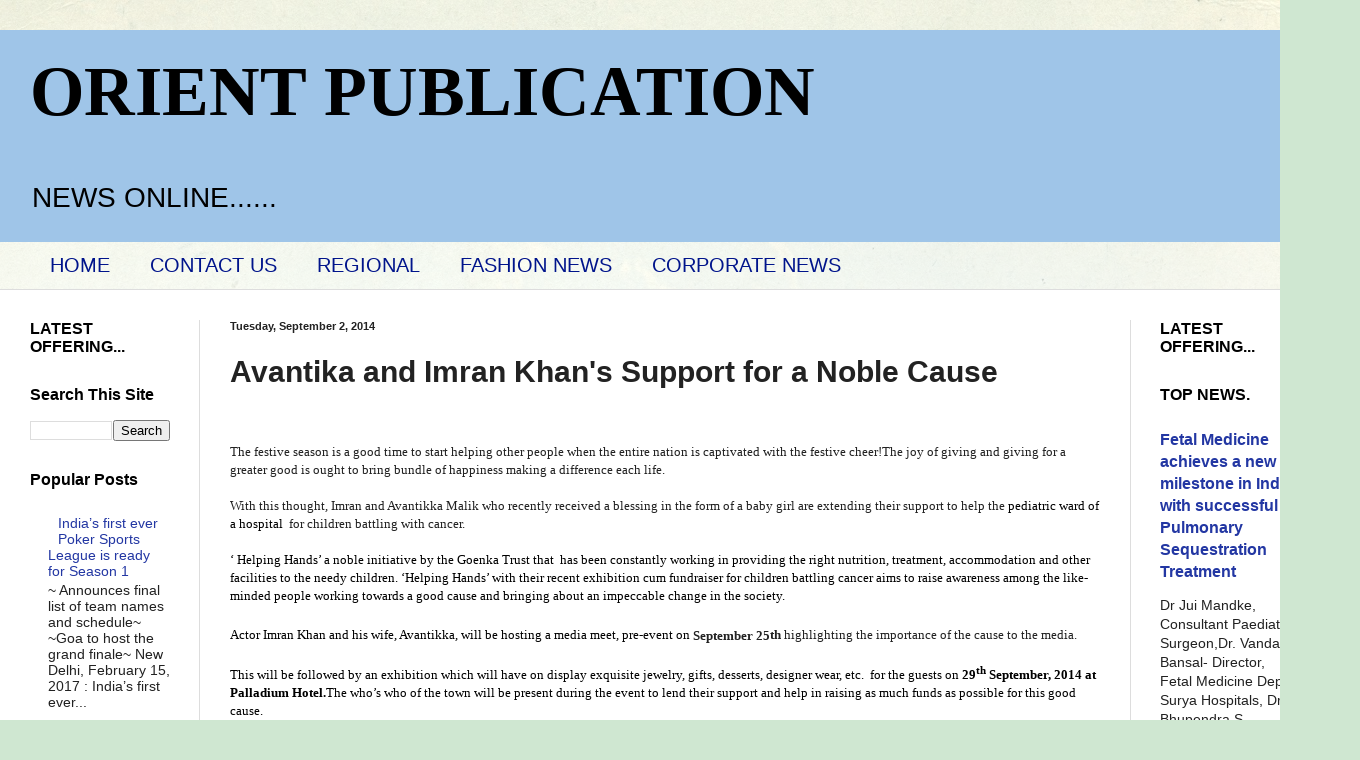

--- FILE ---
content_type: text/html; charset=UTF-8
request_url: https://www.orientpublication.com/2014/09/avantika-and-imran-khans-support-for.html
body_size: 13453
content:
<!DOCTYPE html>
<html class='v2' dir='ltr' lang='en'>
<head>
<link href='https://www.blogger.com/static/v1/widgets/335934321-css_bundle_v2.css' rel='stylesheet' type='text/css'/>
<meta content='width=1100' name='viewport'/>
<meta content='text/html; charset=UTF-8' http-equiv='Content-Type'/>
<meta content='blogger' name='generator'/>
<link href='https://www.orientpublication.com/favicon.ico' rel='icon' type='image/x-icon'/>
<link href='https://www.orientpublication.com/2014/09/avantika-and-imran-khans-support-for.html' rel='canonical'/>
<link rel="alternate" type="application/atom+xml" title="ORIENT PUBLICATION - Atom" href="https://www.orientpublication.com/feeds/posts/default" />
<link rel="alternate" type="application/rss+xml" title="ORIENT PUBLICATION - RSS" href="https://www.orientpublication.com/feeds/posts/default?alt=rss" />
<link rel="service.post" type="application/atom+xml" title="ORIENT PUBLICATION - Atom" href="https://www.blogger.com/feeds/3616093701997255326/posts/default" />

<link rel="alternate" type="application/atom+xml" title="ORIENT PUBLICATION - Atom" href="https://www.orientpublication.com/feeds/2384778879848984815/comments/default" />
<!--Can't find substitution for tag [blog.ieCssRetrofitLinks]-->
<meta content='https://www.orientpublication.com/2014/09/avantika-and-imran-khans-support-for.html' property='og:url'/>
<meta content='Avantika and Imran Khan&#39;s Support for a Noble Cause' property='og:title'/>
<meta content='business news,financial news,current affairs,cultural news,fashion news,film news,entertainment news.' property='og:description'/>
<title>ORIENT PUBLICATION: Avantika and Imran Khan's Support for a Noble Cause</title>
<style id='page-skin-1' type='text/css'><!--
/*
-----------------------------------------------
Blogger Template Style
Name:     Simple
Designer: Blogger
URL:      www.blogger.com
----------------------------------------------- */
/* Content
----------------------------------------------- */
body {
font: normal normal 14px Arial, Tahoma, Helvetica, FreeSans, sans-serif;
color: #222222;
background: #cfe7d1 url(//themes.googleusercontent.com/image?id=1x_TqXo6-7t6y2ZiuOyQ2Bk6Zod9CTtyKYtRui0IeQJe6hVlJcQiXYG2xQGkxKvl6iZMJ) repeat fixed top center /* Credit: gaffera (http://www.istockphoto.com/googleimages.php?id=4072573&amp;platform=blogger) */;
padding: 0 0 0 0;
background-attachment: scroll;
}
html body .content-outer {
min-width: 0;
max-width: 100%;
width: 100%;
}
h2 {
font-size: 22px;
}
a:link {
text-decoration:none;
color: #2337a3;
}
a:visited {
text-decoration:none;
color: #7c93a1;
}
a:hover {
text-decoration:underline;
color: #00148b;
}
.body-fauxcolumn-outer .fauxcolumn-inner {
background: transparent url(https://resources.blogblog.com/blogblog/data/1kt/simple/body_gradient_tile_light.png) repeat scroll top left;
_background-image: none;
}
.body-fauxcolumn-outer .cap-top {
position: absolute;
z-index: 1;
height: 400px;
width: 100%;
}
.body-fauxcolumn-outer .cap-top .cap-left {
width: 100%;
background: transparent url(https://resources.blogblog.com/blogblog/data/1kt/simple/gradients_light.png) repeat-x scroll top left;
_background-image: none;
}
.content-outer {
-moz-box-shadow: 0 0 0 rgba(0, 0, 0, .15);
-webkit-box-shadow: 0 0 0 rgba(0, 0, 0, .15);
-goog-ms-box-shadow: 0 0 0 #333333;
box-shadow: 0 0 0 rgba(0, 0, 0, .15);
margin-bottom: 1px;
}
.content-inner {
padding: 0 0;
}
.main-outer, .footer-outer {
background-color: #ffffff;
}
/* Header
----------------------------------------------- */
.header-outer {
background: #9fc5e8 none repeat-x scroll 0 -400px;
_background-image: none;
}
.Header h1 {
font: normal bold 70px 'Times New Roman', Times, FreeSerif, serif;
color: #000000;
text-shadow: 0 0 0 rgba(0, 0, 0, .2);
}
.Header h1 a {
color: #000000;
}
.Header .description {
font-size: 200%;
color: #000000;
}
.header-inner .Header .titlewrapper {
padding: 22px 30px;
}
.header-inner .Header .descriptionwrapper {
padding: 0 30px;
}
/* Tabs
----------------------------------------------- */
.tabs-inner .section:first-child {
border-top: 0 solid #dddddd;
}
.tabs-inner .section:first-child ul {
margin-top: -0;
border-top: 0 solid #dddddd;
border-left: 0 solid #dddddd;
border-right: 0 solid #dddddd;
}
.tabs-inner .widget ul {
background: transparent none repeat-x scroll 0 -800px;
_background-image: none;
border-bottom: 0 solid #dddddd;
margin-top: 0;
margin-left: -0;
margin-right: -0;
}
.tabs-inner .widget li a {
display: inline-block;
padding: .6em 1em;
font: normal normal 20px Arial, Tahoma, Helvetica, FreeSans, sans-serif;
color: #00148b;
border-left: 0 solid #ffffff;
border-right: 0 solid #dddddd;
}
.tabs-inner .widget li:first-child a {
border-left: none;
}
.tabs-inner .widget li.selected a, .tabs-inner .widget li a:hover {
color: #ff0000;
background-color: #239fa3;
text-decoration: none;
}
/* Columns
----------------------------------------------- */
.main-outer {
border-top: 1px solid #dddddd;
}
.fauxcolumn-left-outer .fauxcolumn-inner {
border-right: 1px solid #dddddd;
}
.fauxcolumn-right-outer .fauxcolumn-inner {
border-left: 1px solid #dddddd;
}
/* Headings
----------------------------------------------- */
div.widget > h2,
div.widget h2.title {
margin: 0 0 1em 0;
font: normal bold 16px Arial, Tahoma, Helvetica, FreeSans, sans-serif;
color: #000000;
}
/* Widgets
----------------------------------------------- */
.widget .zippy {
color: #999999;
text-shadow: 2px 2px 1px rgba(0, 0, 0, .1);
}
.widget .popular-posts ul {
list-style: none;
}
/* Posts
----------------------------------------------- */
h2.date-header {
font: normal bold 11px Arial, Tahoma, Helvetica, FreeSans, sans-serif;
}
.date-header span {
background-color: transparent;
color: #222222;
padding: inherit;
letter-spacing: inherit;
margin: inherit;
}
.main-inner {
padding-top: 30px;
padding-bottom: 30px;
}
.main-inner .column-center-inner {
padding: 0 15px;
}
.main-inner .column-center-inner .section {
margin: 0 15px;
}
.post {
margin: 0 0 25px 0;
}
h3.post-title, .comments h4 {
font: normal bold 30px Arial, Tahoma, Helvetica, FreeSans, sans-serif;
margin: .75em 0 0;
}
.post-body {
font-size: 110%;
line-height: 1.4;
position: relative;
}
.post-body img, .post-body .tr-caption-container, .Profile img, .Image img,
.BlogList .item-thumbnail img {
padding: 2px;
background: #ffffff;
border: 1px solid #2723a3;
-moz-box-shadow: 1px 1px 5px rgba(0, 0, 0, .1);
-webkit-box-shadow: 1px 1px 5px rgba(0, 0, 0, .1);
box-shadow: 1px 1px 5px rgba(0, 0, 0, .1);
}
.post-body img, .post-body .tr-caption-container {
padding: 5px;
}
.post-body .tr-caption-container {
color: #222222;
}
.post-body .tr-caption-container img {
padding: 0;
background: transparent;
border: none;
-moz-box-shadow: 0 0 0 rgba(0, 0, 0, .1);
-webkit-box-shadow: 0 0 0 rgba(0, 0, 0, .1);
box-shadow: 0 0 0 rgba(0, 0, 0, .1);
}
.post-header {
margin: 0 0 1.5em;
line-height: 1.6;
font-size: 90%;
}
.post-footer {
margin: 20px -2px 0;
padding: 5px 10px;
color: #666666;
background-color: #ff0000;
border-bottom: 1px solid #eeeeee;
line-height: 1.6;
font-size: 90%;
}
#comments .comment-author {
padding-top: 1.5em;
border-top: 1px solid #dddddd;
background-position: 0 1.5em;
}
#comments .comment-author:first-child {
padding-top: 0;
border-top: none;
}
.avatar-image-container {
margin: .2em 0 0;
}
#comments .avatar-image-container img {
border: 1px solid #2723a3;
}
/* Comments
----------------------------------------------- */
.comments .comments-content .icon.blog-author {
background-repeat: no-repeat;
background-image: url([data-uri]);
}
.comments .comments-content .loadmore a {
border-top: 1px solid #999999;
border-bottom: 1px solid #999999;
}
.comments .comment-thread.inline-thread {
background-color: #ff0000;
}
.comments .continue {
border-top: 2px solid #999999;
}
/* Accents
---------------------------------------------- */
.section-columns td.columns-cell {
border-left: 1px solid #dddddd;
}
.blog-pager {
background: transparent none no-repeat scroll top center;
}
.blog-pager-older-link, .home-link,
.blog-pager-newer-link {
background-color: #ffffff;
padding: 5px;
}
.footer-outer {
border-top: 0 dashed #bbbbbb;
}
/* Mobile
----------------------------------------------- */
body.mobile  {
background-size: auto;
}
.mobile .body-fauxcolumn-outer {
background: transparent none repeat scroll top left;
}
.mobile .body-fauxcolumn-outer .cap-top {
background-size: 100% auto;
}
.mobile .content-outer {
-webkit-box-shadow: 0 0 3px rgba(0, 0, 0, .15);
box-shadow: 0 0 3px rgba(0, 0, 0, .15);
}
.mobile .tabs-inner .widget ul {
margin-left: 0;
margin-right: 0;
}
.mobile .post {
margin: 0;
}
.mobile .main-inner .column-center-inner .section {
margin: 0;
}
.mobile .date-header span {
padding: 0.1em 10px;
margin: 0 -10px;
}
.mobile h3.post-title {
margin: 0;
}
.mobile .blog-pager {
background: transparent none no-repeat scroll top center;
}
.mobile .footer-outer {
border-top: none;
}
.mobile .main-inner, .mobile .footer-inner {
background-color: #ffffff;
}
.mobile-index-contents {
color: #222222;
}
.mobile-link-button {
background-color: #2337a3;
}
.mobile-link-button a:link, .mobile-link-button a:visited {
color: #ffffff;
}
.mobile .tabs-inner .section:first-child {
border-top: none;
}
.mobile .tabs-inner .PageList .widget-content {
background-color: #239fa3;
color: #ff0000;
border-top: 0 solid #dddddd;
border-bottom: 0 solid #dddddd;
}
.mobile .tabs-inner .PageList .widget-content .pagelist-arrow {
border-left: 1px solid #dddddd;
}

--></style>
<style id='template-skin-1' type='text/css'><!--
body {
min-width: 1330px;
}
.content-outer, .content-fauxcolumn-outer, .region-inner {
min-width: 1330px;
max-width: 1330px;
_width: 1330px;
}
.main-inner .columns {
padding-left: 200px;
padding-right: 200px;
}
.main-inner .fauxcolumn-center-outer {
left: 200px;
right: 200px;
/* IE6 does not respect left and right together */
_width: expression(this.parentNode.offsetWidth -
parseInt("200px") -
parseInt("200px") + 'px');
}
.main-inner .fauxcolumn-left-outer {
width: 200px;
}
.main-inner .fauxcolumn-right-outer {
width: 200px;
}
.main-inner .column-left-outer {
width: 200px;
right: 100%;
margin-left: -200px;
}
.main-inner .column-right-outer {
width: 200px;
margin-right: -200px;
}
#layout {
min-width: 0;
}
#layout .content-outer {
min-width: 0;
width: 800px;
}
#layout .region-inner {
min-width: 0;
width: auto;
}
body#layout div.add_widget {
padding: 8px;
}
body#layout div.add_widget a {
margin-left: 32px;
}
--></style>
<style>
    body {background-image:url(\/\/themes.googleusercontent.com\/image?id=1x_TqXo6-7t6y2ZiuOyQ2Bk6Zod9CTtyKYtRui0IeQJe6hVlJcQiXYG2xQGkxKvl6iZMJ);}
    
@media (max-width: 200px) { body {background-image:url(\/\/themes.googleusercontent.com\/image?id=1x_TqXo6-7t6y2ZiuOyQ2Bk6Zod9CTtyKYtRui0IeQJe6hVlJcQiXYG2xQGkxKvl6iZMJ&options=w200);}}
@media (max-width: 400px) and (min-width: 201px) { body {background-image:url(\/\/themes.googleusercontent.com\/image?id=1x_TqXo6-7t6y2ZiuOyQ2Bk6Zod9CTtyKYtRui0IeQJe6hVlJcQiXYG2xQGkxKvl6iZMJ&options=w400);}}
@media (max-width: 800px) and (min-width: 401px) { body {background-image:url(\/\/themes.googleusercontent.com\/image?id=1x_TqXo6-7t6y2ZiuOyQ2Bk6Zod9CTtyKYtRui0IeQJe6hVlJcQiXYG2xQGkxKvl6iZMJ&options=w800);}}
@media (max-width: 1200px) and (min-width: 801px) { body {background-image:url(\/\/themes.googleusercontent.com\/image?id=1x_TqXo6-7t6y2ZiuOyQ2Bk6Zod9CTtyKYtRui0IeQJe6hVlJcQiXYG2xQGkxKvl6iZMJ&options=w1200);}}
/* Last tag covers anything over one higher than the previous max-size cap. */
@media (min-width: 1201px) { body {background-image:url(\/\/themes.googleusercontent.com\/image?id=1x_TqXo6-7t6y2ZiuOyQ2Bk6Zod9CTtyKYtRui0IeQJe6hVlJcQiXYG2xQGkxKvl6iZMJ&options=w1600);}}
  </style>
<link href='https://www.blogger.com/dyn-css/authorization.css?targetBlogID=3616093701997255326&amp;zx=104a0e0e-1548-4b31-a707-12441b93b6ae' media='none' onload='if(media!=&#39;all&#39;)media=&#39;all&#39;' rel='stylesheet'/><noscript><link href='https://www.blogger.com/dyn-css/authorization.css?targetBlogID=3616093701997255326&amp;zx=104a0e0e-1548-4b31-a707-12441b93b6ae' rel='stylesheet'/></noscript>
<meta name='google-adsense-platform-account' content='ca-host-pub-1556223355139109'/>
<meta name='google-adsense-platform-domain' content='blogspot.com'/>

<script async src="https://pagead2.googlesyndication.com/pagead/js/adsbygoogle.js?client=ca-pub-9672048217021148&host=ca-host-pub-1556223355139109" crossorigin="anonymous"></script>

<!-- data-ad-client=ca-pub-9672048217021148 -->

</head>
<body class='loading variant-wide'>
<div class='navbar no-items section' id='navbar' name='Navbar'>
</div>
<div class='body-fauxcolumns'>
<div class='fauxcolumn-outer body-fauxcolumn-outer'>
<div class='cap-top'>
<div class='cap-left'></div>
<div class='cap-right'></div>
</div>
<div class='fauxborder-left'>
<div class='fauxborder-right'></div>
<div class='fauxcolumn-inner'>
</div>
</div>
<div class='cap-bottom'>
<div class='cap-left'></div>
<div class='cap-right'></div>
</div>
</div>
</div>
<div class='content'>
<div class='content-fauxcolumns'>
<div class='fauxcolumn-outer content-fauxcolumn-outer'>
<div class='cap-top'>
<div class='cap-left'></div>
<div class='cap-right'></div>
</div>
<div class='fauxborder-left'>
<div class='fauxborder-right'></div>
<div class='fauxcolumn-inner'>
</div>
</div>
<div class='cap-bottom'>
<div class='cap-left'></div>
<div class='cap-right'></div>
</div>
</div>
</div>
<div class='content-outer'>
<div class='content-cap-top cap-top'>
<div class='cap-left'></div>
<div class='cap-right'></div>
</div>
<div class='fauxborder-left content-fauxborder-left'>
<div class='fauxborder-right content-fauxborder-right'></div>
<div class='content-inner'>
<header>
<div class='header-outer'>
<div class='header-cap-top cap-top'>
<div class='cap-left'></div>
<div class='cap-right'></div>
</div>
<div class='fauxborder-left header-fauxborder-left'>
<div class='fauxborder-right header-fauxborder-right'></div>
<div class='region-inner header-inner'>
<div class='header section' id='header' name='Header'><div class='widget Header' data-version='1' id='Header1'>
<div id='header-inner'>
<div class='titlewrapper'>
<h1 class='title'>
<a href='https://www.orientpublication.com/'>
ORIENT PUBLICATION
</a>
</h1>
</div>
<div class='descriptionwrapper'>
<p class='description'><span>NEWS ONLINE......
</span></p>
</div>
</div>
</div></div>
</div>
</div>
<div class='header-cap-bottom cap-bottom'>
<div class='cap-left'></div>
<div class='cap-right'></div>
</div>
</div>
</header>
<div class='tabs-outer'>
<div class='tabs-cap-top cap-top'>
<div class='cap-left'></div>
<div class='cap-right'></div>
</div>
<div class='fauxborder-left tabs-fauxborder-left'>
<div class='fauxborder-right tabs-fauxborder-right'></div>
<div class='region-inner tabs-inner'>
<div class='tabs section' id='crosscol' name='Cross-Column'><div class='widget PageList' data-version='1' id='PageList1'>
<div class='widget-content'>
<ul>
<li>
<a href='http://www.orientpublication.com/'>HOME</a>
</li>
<li>
<a href='http://www.orientpublication.com/p/blog-page.html'>CONTACT US</a>
</li>
<li>
<a href='http://www.orientpublication.com/p/regional-film.html'>REGIONAL </a>
</li>
<li>
<a href='http://www.orientpublication.com/p/fashion-news.html'>FASHION NEWS</a>
</li>
<li>
<a href='http://www.orientpublication.com/p/corporate-bews.html'>CORPORATE NEWS</a>
</li>
</ul>
<div class='clear'></div>
</div>
</div></div>
<div class='tabs no-items section' id='crosscol-overflow' name='Cross-Column 2'></div>
</div>
</div>
<div class='tabs-cap-bottom cap-bottom'>
<div class='cap-left'></div>
<div class='cap-right'></div>
</div>
</div>
<div class='main-outer'>
<div class='main-cap-top cap-top'>
<div class='cap-left'></div>
<div class='cap-right'></div>
</div>
<div class='fauxborder-left main-fauxborder-left'>
<div class='fauxborder-right main-fauxborder-right'></div>
<div class='region-inner main-inner'>
<div class='columns fauxcolumns'>
<div class='fauxcolumn-outer fauxcolumn-center-outer'>
<div class='cap-top'>
<div class='cap-left'></div>
<div class='cap-right'></div>
</div>
<div class='fauxborder-left'>
<div class='fauxborder-right'></div>
<div class='fauxcolumn-inner'>
</div>
</div>
<div class='cap-bottom'>
<div class='cap-left'></div>
<div class='cap-right'></div>
</div>
</div>
<div class='fauxcolumn-outer fauxcolumn-left-outer'>
<div class='cap-top'>
<div class='cap-left'></div>
<div class='cap-right'></div>
</div>
<div class='fauxborder-left'>
<div class='fauxborder-right'></div>
<div class='fauxcolumn-inner'>
</div>
</div>
<div class='cap-bottom'>
<div class='cap-left'></div>
<div class='cap-right'></div>
</div>
</div>
<div class='fauxcolumn-outer fauxcolumn-right-outer'>
<div class='cap-top'>
<div class='cap-left'></div>
<div class='cap-right'></div>
</div>
<div class='fauxborder-left'>
<div class='fauxborder-right'></div>
<div class='fauxcolumn-inner'>
</div>
</div>
<div class='cap-bottom'>
<div class='cap-left'></div>
<div class='cap-right'></div>
</div>
</div>
<!-- corrects IE6 width calculation -->
<div class='columns-inner'>
<div class='column-center-outer'>
<div class='column-center-inner'>
<div class='main section' id='main' name='Main'><div class='widget Blog' data-version='1' id='Blog1'>
<div class='blog-posts hfeed'>

          <div class="date-outer">
        
<h2 class='date-header'><span>Tuesday, September 2, 2014</span></h2>

          <div class="date-posts">
        
<div class='post-outer'>
<div class='post hentry uncustomized-post-template' itemprop='blogPost' itemscope='itemscope' itemtype='http://schema.org/BlogPosting'>
<meta content='3616093701997255326' itemprop='blogId'/>
<meta content='2384778879848984815' itemprop='postId'/>
<a name='2384778879848984815'></a>
<h3 class='post-title entry-title' itemprop='name'>
Avantika and Imran Khan's Support for a Noble Cause
</h3>
<div class='post-header'>
<div class='post-header-line-1'></div>
</div>
<div class='post-body entry-content' id='post-body-2384778879848984815' itemprop='description articleBody'>
<div dir="ltr" style="text-align: left;" trbidi="on">
<div class="MsoNormal" style="background-color: white; color: #222222; font-family: arial, sans-serif; font-size: 13px; text-align: center;">
<br /></div>
<div class="MsoNormal" style="background-color: white; color: #222222; font-family: georgia, serif; font-size: 13px;">
<span style="font-family: Georgia, serif;"><br /></span></div>
<div class="MsoNormal" style="background-color: white; color: #222222; font-family: georgia, serif; font-size: 13px;">
<span style="font-family: Georgia, serif;">The festive season is a good time to start helping other people when the entire nation is captivated with the festive cheer!</span><span style="font-family: Georgia, serif;">The joy of giving and giving for a greater good is ought to bring bundle of happiness making a difference each life.</span></div>
<div class="MsoNormal" style="background-color: white; color: #222222; font-family: georgia, serif; font-size: 13px;">
<span style="font-family: Georgia, serif;"><br /></span></div>
<div class="MsoNormal" style="background-color: white; color: #222222; font-family: georgia, serif; font-size: 13px;">
<span style="font-family: Georgia, serif;">With this thought, Imran and Avantikka Malik who recently received a blessing in the form of a baby girl are extending their support to help the&nbsp;</span><span style="background-image: initial; background-repeat: initial; color: black; font-family: Georgia, serif;">pediatric ward of a hospital&nbsp;</span>&nbsp;for children battling with cancer.</div>
<div class="MsoNormal" style="background-color: white; color: #222222; font-family: georgia, serif; font-size: 13px;">
<br /></div>
<div class="MsoNormal" style="background-color: white; color: #222222; font-family: georgia, serif; font-size: 13px;">
<span style="background-image: initial; background-repeat: initial; color: black; font-family: Georgia, serif;">&#8216; Helping Hands&#8217; a noble initiative by the Goenka Trust that &nbsp;has been constantly working in providing the right nutrition, treatment, accommodation and other facilities to the needy children. &#8216;Helping Hands&#8217; with their recent exhibition cum fundraiser for children battling cancer aims to raise awareness among the like-minded people working towards a good cause and bringing about an impeccable change in the society.</span></div>
<div class="MsoNormal" style="background-color: white; color: #222222; font-family: georgia, serif; font-size: 13px;">
<span style="background-image: initial; background-repeat: initial; color: black; font-family: Georgia, serif;"><br /></span></div>
<div class="MsoNormal" style="background-color: white; color: #222222; font-family: georgia, serif; font-size: 13px;">
<span style="background-image: initial; background-repeat: initial; color: black; font-family: Georgia, serif;">Actor Imran Khan and his wife, Avantikka, will be hosting a media meet, pre-event on&nbsp;</span><b>September 25<sup></sup></b><b>th</b>&nbsp;highlighting the importance of the cause to the media.</div>
<div class="MsoNormal" style="background-color: white; color: #222222; font-family: georgia, serif; font-size: 13px;">
<br /></div>
<div class="MsoNormal" style="background-color: white; color: #222222; font-family: georgia, serif; font-size: 13px;">
<span style="background-image: initial; background-repeat: initial; color: black; font-family: Georgia, serif;">This will be followed by an exhibition which will have on display&nbsp;</span><span style="background-image: initial; background-repeat: initial; color: black; font-family: Georgia, serif;">exquisite&nbsp;</span><span style="background-image: initial; background-repeat: initial; color: black; font-family: Georgia, serif; font-size: 10pt; line-height: 15.3333320617676px;">jewelry, gifts, desserts, designer wear, etc. &nbsp;</span><span style="background-image: initial; background-repeat: initial; color: black; font-family: Georgia, serif;">for the guests on&nbsp;<b>29<sup>th</sup>&nbsp;September, 2014 at Palladium Hotel.</b></span><span style="color: black; font-family: Georgia, serif;">The who&#8217;s who of the town will be present during the event to lend their support and help in raising as much funds as possible for this good cause.</span></div>
<div>
<span style="color: black; font-family: Georgia, serif;"><br /></span></div>
</div>
<div style='clear: both;'></div>
</div>
<div class='post-footer'>
<div class='post-footer-line post-footer-line-1'>
<span class='post-author vcard'>
Posted by
<span class='fn' itemprop='author' itemscope='itemscope' itemtype='http://schema.org/Person'>
<meta content='https://www.blogger.com/profile/02946878293368574556' itemprop='url'/>
<a class='g-profile' href='https://www.blogger.com/profile/02946878293368574556' rel='author' title='author profile'>
<span itemprop='name'>ORIENT PUBLICATION </span>
</a>
</span>
</span>
<span class='post-timestamp'>
at
<meta content='https://www.orientpublication.com/2014/09/avantika-and-imran-khans-support-for.html' itemprop='url'/>
<a class='timestamp-link' href='https://www.orientpublication.com/2014/09/avantika-and-imran-khans-support-for.html' rel='bookmark' title='permanent link'><abbr class='published' itemprop='datePublished' title='2014-09-02T13:09:00+05:30'>Tuesday, September 02, 2014</abbr></a>
</span>
<span class='post-comment-link'>
</span>
<span class='post-icons'>
</span>
<div class='post-share-buttons goog-inline-block'>
<a class='goog-inline-block share-button sb-email' href='https://www.blogger.com/share-post.g?blogID=3616093701997255326&postID=2384778879848984815&target=email' target='_blank' title='Email This'><span class='share-button-link-text'>Email This</span></a><a class='goog-inline-block share-button sb-blog' href='https://www.blogger.com/share-post.g?blogID=3616093701997255326&postID=2384778879848984815&target=blog' onclick='window.open(this.href, "_blank", "height=270,width=475"); return false;' target='_blank' title='BlogThis!'><span class='share-button-link-text'>BlogThis!</span></a><a class='goog-inline-block share-button sb-twitter' href='https://www.blogger.com/share-post.g?blogID=3616093701997255326&postID=2384778879848984815&target=twitter' target='_blank' title='Share to X'><span class='share-button-link-text'>Share to X</span></a><a class='goog-inline-block share-button sb-facebook' href='https://www.blogger.com/share-post.g?blogID=3616093701997255326&postID=2384778879848984815&target=facebook' onclick='window.open(this.href, "_blank", "height=430,width=640"); return false;' target='_blank' title='Share to Facebook'><span class='share-button-link-text'>Share to Facebook</span></a><a class='goog-inline-block share-button sb-pinterest' href='https://www.blogger.com/share-post.g?blogID=3616093701997255326&postID=2384778879848984815&target=pinterest' target='_blank' title='Share to Pinterest'><span class='share-button-link-text'>Share to Pinterest</span></a>
</div>
</div>
<div class='post-footer-line post-footer-line-2'>
<span class='post-labels'>
</span>
</div>
<div class='post-footer-line post-footer-line-3'>
<span class='post-location'>
</span>
</div>
</div>
</div>
<div class='comments' id='comments'>
<a name='comments'></a>
<h4>No comments:</h4>
<div id='Blog1_comments-block-wrapper'>
<dl class='avatar-comment-indent' id='comments-block'>
</dl>
</div>
<p class='comment-footer'>
<div class='comment-form'>
<a name='comment-form'></a>
<h4 id='comment-post-message'>Post a Comment</h4>
<p>
</p>
<a href='https://www.blogger.com/comment/frame/3616093701997255326?po=2384778879848984815&hl=en&saa=85391&origin=https://www.orientpublication.com' id='comment-editor-src'></a>
<iframe allowtransparency='true' class='blogger-iframe-colorize blogger-comment-from-post' frameborder='0' height='410px' id='comment-editor' name='comment-editor' src='' width='100%'></iframe>
<script src='https://www.blogger.com/static/v1/jsbin/2830521187-comment_from_post_iframe.js' type='text/javascript'></script>
<script type='text/javascript'>
      BLOG_CMT_createIframe('https://www.blogger.com/rpc_relay.html');
    </script>
</div>
</p>
</div>
</div>

        </div></div>
      
</div>
<div class='blog-pager' id='blog-pager'>
<span id='blog-pager-newer-link'>
<a class='blog-pager-newer-link' href='https://www.orientpublication.com/2014/09/pehal-initiative.html' id='Blog1_blog-pager-newer-link' title='Newer Post'>Newer Post</a>
</span>
<span id='blog-pager-older-link'>
<a class='blog-pager-older-link' href='https://www.orientpublication.com/2014/09/hero-electric.html' id='Blog1_blog-pager-older-link' title='Older Post'>Older Post</a>
</span>
<a class='home-link' href='https://www.orientpublication.com/'>Home</a>
</div>
<div class='clear'></div>
<div class='post-feeds'>
<div class='feed-links'>
Subscribe to:
<a class='feed-link' href='https://www.orientpublication.com/feeds/2384778879848984815/comments/default' target='_blank' type='application/atom+xml'>Post Comments (Atom)</a>
</div>
</div>
</div></div>
</div>
</div>
<div class='column-left-outer'>
<div class='column-left-inner'>
<aside>
<div class='sidebar section' id='sidebar-left-1'><div class='widget HTML' data-version='1' id='HTML1'>
<h2 class='title'>LATEST OFFERING...</h2>
<div class='widget-content'>
<script async custom-element="amp-ad" src="https://cdn.ampproject.org/v0/amp-ad-0.1.js"></script>
</div>
<div class='clear'></div>
</div><div class='widget BlogSearch' data-version='1' id='BlogSearch1'>
<h2 class='title'>Search This Site</h2>
<div class='widget-content'>
<div id='BlogSearch1_form'>
<form action='https://www.orientpublication.com/search' class='gsc-search-box' target='_top'>
<table cellpadding='0' cellspacing='0' class='gsc-search-box'>
<tbody>
<tr>
<td class='gsc-input'>
<input autocomplete='off' class='gsc-input' name='q' size='10' title='search' type='text' value=''/>
</td>
<td class='gsc-search-button'>
<input class='gsc-search-button' title='search' type='submit' value='Search'/>
</td>
</tr>
</tbody>
</table>
</form>
</div>
</div>
<div class='clear'></div>
</div><div class='widget PopularPosts' data-version='1' id='PopularPosts1'>
<h2>Popular Posts</h2>
<div class='widget-content popular-posts'>
<ul>
<li>
<div class='item-content'>
<div class='item-thumbnail'>
<a href='https://www.orientpublication.com/2017/02/indias-first-ever-poker-sports-league.html' target='_blank'>
<img alt='' border='0' src='https://lh4.googleusercontent.com/aRHrYehc9_slE1LeHZPz15kXVf_Sf97D6SCFQjePKG-YlKnPQxZg1DtlTO3M5o1D96UdsjNdYysYMozR1A3Qg8vMYjS6G3MWF78e6rYtOxW05sv6e7Ui-TcvCry-s2WfqHMPK16wlmJ_xSSxcA=w72-h72-p-k-no-nu'/>
</a>
</div>
<div class='item-title'><a href='https://www.orientpublication.com/2017/02/indias-first-ever-poker-sports-league.html'> India&#8217;s first ever Poker Sports League is ready for Season 1</a></div>
<div class='item-snippet'>    ~ Announces final list of team names and schedule~   ~Goa to host the grand finale~    New Delhi, February 15, 2017 : India&#8217;s first ever...</div>
</div>
<div style='clear: both;'></div>
</li>
<li>
<div class='item-content'>
<div class='item-thumbnail'>
<a href='https://www.orientpublication.com/2014/02/ronnie-coleman-from-usaworlds-biggest.html' target='_blank'>
<img alt='' border='0' src='https://blogger.googleusercontent.com/img/b/R29vZ2xl/AVvXsEiCa5sLhsyI8EjWSLzvrUXp7deKaAiXuecnFsPqwead5QOThiL_nPecQNluiyKpUDIfwvRWZY2IaeedsnU_fYjirlHX_ltNpKu8mZU11HBLqsKTYmRdg4beBBnk5rB8BkoVXZNxIWV12WY/w72-h72-p-k-no-nu/Ronnie+copy.jpg'/>
</a>
</div>
<div class='item-title'><a href='https://www.orientpublication.com/2014/02/ronnie-coleman-from-usaworlds-biggest.html'>Ronnie Coleman from USA,Worlds biggest body builder,police officer with NYPD & actor coming India for 1st time on 2nd Feb at Nitro and World Gym in Thane .</a></div>
<div class='item-snippet'>  Ronnie Coleman from USA,Worlds biggest body builder,police officer with NYPD &amp; actor coming India for 1st time on 2nd Feb  at Nitro an...</div>
</div>
<div style='clear: both;'></div>
</li>
<li>
<div class='item-content'>
<div class='item-thumbnail'>
<a href='https://www.orientpublication.com/2015/12/talwalkars-classique-invitational.html' target='_blank'>
<img alt='' border='0' src='https://blogger.googleusercontent.com/img/b/R29vZ2xl/AVvXsEieG8pcY3AJ3g458pDJr48vHcn9lrCR5e8m05CvAaMb8aWu-7kFaOqIHoe8cIA2kwsX6yqp3GaZxrUhgq-enLEX6TR1KCwP0njj6HNTokmOrXxSH3z569TkNEcveKj8C-rAHl4FRZp_aSw/w72-h72-p-k-no-nu/IMG-20151213-WA0016.jpg'/>
</a>
</div>
<div class='item-title'><a href='https://www.orientpublication.com/2015/12/talwalkars-classique-invitational.html'>TALWALKARS&#8217; CLASSIQUE INVITATIONAL BODYBUILDING CHAMPIONSHIPS MIXED PAIRS EVENT, A MAJOR ATTRACTION!</a></div>
<div class='item-snippet'>          Mumbai, December 13: Introduced for the first time in India, the Mixed Pairs event in the Talwalkars&#8217; Classique Invitational Bodyb...</div>
</div>
<div style='clear: both;'></div>
</li>
<li>
<div class='item-content'>
<div class='item-thumbnail'>
<a href='https://www.orientpublication.com/2025/12/modern-diagnostic-research-centre.html' target='_blank'>
<img alt='' border='0' src='https://blogger.googleusercontent.com/img/a/AVvXsEiwQNzUXy5R0OyD4BA6R7YiOGQaML5EvsP-FfgmNQxy7bMuTwsouf0ZcBYaVLpAbjtVEZiGxSFiXBe1mfk3gu5nhfCK4sdrnTm4gHGjPTQMCA2GerdeKe3aUZM6r6uxVmR7M6bBshqv8cEGssu2P1AB4BqceoY0zd7Xr_-Cke0iF4HsRKBEpa2VpMWf3Lc=w72-h72-p-k-no-nu'/>
</a>
</div>
<div class='item-title'><a href='https://www.orientpublication.com/2025/12/modern-diagnostic-research-centre.html'>Modern Diagnostic & Research Centre Limited IPO Opens on December 31, 2025</a></div>
<div class='item-snippet'>            Total Issue Size &#8211; Up To 40,99,200 Equity Shares of &#8377; 10 each IPO Size - &#8377; 36.89 Crore (At Upper Price Band) Price Band - &#8377; 85 -...</div>
</div>
<div style='clear: both;'></div>
</li>
<li>
<div class='item-content'>
<div class='item-thumbnail'>
<a href='https://www.orientpublication.com/2014/10/lingerie-collection-by-thatspersonalcom.html' target='_blank'>
<img alt='' border='0' src='https://blogger.googleusercontent.com/img/b/R29vZ2xl/AVvXsEjpG1Q0tZ3CJxcAwORrA-ninZXs-SZavZWAsfHsRAJuLfwUK5_k8xxTIfa_7O0-8fOPxKW2DfQc19v8rSKZPpNfwanHZb8nOouK-k4cu4JNI2KxCtWwT__QZ-H5_AxL7BMCUFyvrNdRfASI/w72-h72-p-k-no-nu/B475WHT.jpg'/>
</a>
</div>
<div class='item-title'><a href='https://www.orientpublication.com/2014/10/lingerie-collection-by-thatspersonalcom.html'>Lingerie Collection by ThatsPersonal.com</a></div>
<div class='item-snippet'>           Shopping in retail stores can be difficult and uncomfortable at times. You can get the look and feel of the garment you are selec...</div>
</div>
<div style='clear: both;'></div>
</li>
<li>
<div class='item-content'>
<div class='item-thumbnail'>
<a href='https://www.orientpublication.com/2018/03/merz-pharma-unveils-pure-truth-on-anti.html' target='_blank'>
<img alt='' border='0' src='https://lh3.googleusercontent.com/4dwj7rGQdb9poIJ58t7XRzP1Ae8L7NQVppX8DI-tZr1FbfWwSIpWX3knlhWbWHV3arFuyJIYUGCx14AmFuKUYSNamu1RydwXVrP-wog3oXDe4cR-ZtlcJxZ-y7cgauAGDcYkcy3L7ehymtNcLQ=w72-h72-p-k-no-nu'/>
</a>
</div>
<div class='item-title'><a href='https://www.orientpublication.com/2018/03/merz-pharma-unveils-pure-truth-on-anti.html'>Merz Pharma unveils the pure truth on anti-ageing therapies on 110th anniversary</a></div>
<div class='item-snippet'>              Mumbai &#8211; Monday, 19 March 2018 &#8211; Merz Pharma, an international healthcare company specializing in the fields of dermatology, n...</div>
</div>
<div style='clear: both;'></div>
</li>
<li>
<div class='item-content'>
<div class='item-thumbnail'>
<a href='https://www.orientpublication.com/2016/01/sachin-tendulkar-unveils-monarchs.html' target='_blank'>
<img alt='' border='0' src='https://lh4.googleusercontent.com/awnocYzJh5zJR_sPtbXHZLB09wJ4bb0TJ848p4Vm6ijti6eTkJkP9smSqMDU_Grdm6fWyJXRlranml7BjuhUyFEhiBsryDVw6LuaB2zJ7iA1_f0ef1DALcF3-CEf3IXsd-nEk2vqbJV6o5_aqQ=w72-h72-p-k-no-nu'/>
</a>
</div>
<div class='item-title'><a href='https://www.orientpublication.com/2016/01/sachin-tendulkar-unveils-monarchs.html'>Sachin Tendulkar unveils Monarch&#8217;s luxurious Cricket and Bollywood cruise</a></div>
<div class='item-snippet'>        India&#8217;s cricketing legend announces bookings open for Monarch&#8217;s ultimate travel experience   Mumbai, January 27, 2016:  At a glitter...</div>
</div>
<div style='clear: both;'></div>
</li>
<li>
<div class='item-content'>
<div class='item-title'><a href='https://www.orientpublication.com/2021/03/blog-post.html'>एश&#2367;यन प&#2375;&#2306;ट&#2381;स न&#2375; फ&#2367;र स&#2375; श&#2369;र&#2370; क&#2368; अपन&#2368; श&#2379;क&#2375;स व&#2375;ब-स&#2368;र&#2368;ज &#8216;व&#2381;&#8205;ह&#2375;यर द ह&#2366;र&#2381;ट इज़&#8217;</a></div>
<div class='item-snippet'>  एश&#2367;यन प&#2375;&#2306;ट&#2381;स न&#2375; अपन&#2368; श&#2379;क&#2375;स व&#2375;ब-स&#2368;र&#2368;ज &#8216;व&#2381;&#8205;ह&#2375;यर द ह&#2366;र&#2381;ट इज़&#8217; क&#2375; स&#2366;थ क&#2368; व&#2366;पस&#2368;  स&#2368;जन 4 ख&#2366;सत&#2380;र पर पर&#2367;व&#2366;र और र&#2367;श&#2381;&#8205;त&#2379;&#2306; पर क&#2375;न&#2381;द&#2381;र&#2367;त ह&#2376;, ज&#2376;स&#2366; क&#2367; स&#2375;...</div>
</div>
<div style='clear: both;'></div>
</li>
<li>
<div class='item-content'>
<div class='item-thumbnail'>
<a href='https://www.orientpublication.com/2019/06/fetal-medicine-achieves-new-milestone.html' target='_blank'>
<img alt='' border='0' src='https://blogger.googleusercontent.com/img/b/R29vZ2xl/AVvXsEhkq53YTJP_Rg_Ygu34aCMJ0PxMPKX0-WoZqeAN-51LO-FivhyphenhyphenCC9FzFgu2O_LiUfR38qZlPhA_N9_kbK_AJDvs6M7jdndMyhvTLle8RWOonVLiauFvpYGbN4bioL8EUv1QnK2Xy7idnIM/w72-h72-p-k-no-nu/Dr+Jui+Mandke%252C+Consultant+Paediatric+Surgeon%252CDr.+Vandana+Bansal-+Director%252C+Fetal+Medicine+Dept%252C+Surya+Hospitals%252C+Dr.+Bhupendra+S+Avasthi%252C+MD+%2526+Founder%252C+Surya+Hospitals%252C+Dr.+Hari+Subramanium.JPG'/>
</a>
</div>
<div class='item-title'><a href='https://www.orientpublication.com/2019/06/fetal-medicine-achieves-new-milestone.html'>Fetal Medicine achieves a new milestone in India with successful Pulmonary Sequestration Treatment</a></div>
<div class='item-snippet'>   Dr Jui Mandke, Consultant Paediatric Surgeon,Dr. Vandana Bansal- Director, Fetal Medicine Dept, Surya Hospitals, Dr. Bhupendra S Avasthi,...</div>
</div>
<div style='clear: both;'></div>
</li>
<li>
<div class='item-content'>
<div class='item-thumbnail'>
<a href='https://www.orientpublication.com/2013/09/ty-bmm-students-from-s-k-somaiya-degree.html' target='_blank'>
<img alt='' border='0' src='https://blogger.googleusercontent.com/img/b/R29vZ2xl/AVvXsEjnKhpgN_aASbSKdfi7giGwQDmUFkAkSz8ZP53zapWbxMEIXZaA_eYfcalwT6SNgRNor9mohejtyP7ERAgfJNnxrsHXFQ1741-gfglv1FMWhWJ8puXcY83DKXpYpQkWsgDYPdpvoZPhMv4/w72-h72-p-k-no-nu/Anti-Drunk+campaign+by+TY+BMM+students+from+S+K+Somaiya+Degree+College+of+arts+science+and+commerce..JPG'/>
</a>
</div>
<div class='item-title'><a href='https://www.orientpublication.com/2013/09/ty-bmm-students-from-s-k-somaiya-degree.html'>TY BMM students from S K Somaiya Degree College of arts science and commerce kick start Anti-Drunk driving campaign</a></div>
<div class='item-snippet'>     TY BMM students from S K Somaiya Degree College of arts science and commerce kick start Anti-Drunk driving campaign  Mumbai 26 Septembe...</div>
</div>
<div style='clear: both;'></div>
</li>
</ul>
<div class='clear'></div>
</div>
</div></div>
</aside>
</div>
</div>
<div class='column-right-outer'>
<div class='column-right-inner'>
<aside>
<div class='sidebar section' id='sidebar-right-1'><div class='widget HTML' data-version='1' id='HTML2'>
<h2 class='title'>LATEST OFFERING...</h2>
<div class='widget-content'>
<script async custom-element="amp-ad" src="https://cdn.ampproject.org/v0/amp-ad-0.1.js"></script>
</div>
<div class='clear'></div>
</div><div class='widget FeaturedPost' data-version='1' id='FeaturedPost1'>
<h2 class='title'>TOP NEWS.</h2>
<div class='post-summary'>
<h3><a href='https://www.orientpublication.com/2019/06/fetal-medicine-achieves-new-milestone.html'>Fetal Medicine achieves a new milestone in India with successful Pulmonary Sequestration Treatment</a></h3>
<p>
   Dr Jui Mandke, Consultant Paediatric Surgeon,Dr. Vandana Bansal- Director, Fetal Medicine Dept, Surya Hospitals, Dr. Bhupendra S Avasthi,...
</p>
<img class='image' src='https://blogger.googleusercontent.com/img/b/R29vZ2xl/AVvXsEhkq53YTJP_Rg_Ygu34aCMJ0PxMPKX0-WoZqeAN-51LO-FivhyphenhyphenCC9FzFgu2O_LiUfR38qZlPhA_N9_kbK_AJDvs6M7jdndMyhvTLle8RWOonVLiauFvpYGbN4bioL8EUv1QnK2Xy7idnIM/s640/Dr+Jui+Mandke%252C+Consultant+Paediatric+Surgeon%252CDr.+Vandana+Bansal-+Director%252C+Fetal+Medicine+Dept%252C+Surya+Hospitals%252C+Dr.+Bhupendra+S+Avasthi%252C+MD+%2526+Founder%252C+Surya+Hospitals%252C+Dr.+Hari+Subramanium.JPG'/>
</div>
<style type='text/css'>
    .image {
      width: 100%;
    }
  </style>
<div class='clear'></div>
</div><div class='widget Image' data-version='1' id='Image1'>
<h2>GLASSFILM VALA</h2>
<div class='widget-content'>
<a href='https://www.amazon.in/s/ref=sr_pg_1?me=AUFCQC7MWD64&rh=i%3Amerchant-items&ie=UTF8&qid=1513316256&lo=merchant-items'>
<img alt='GLASSFILM VALA' height='84' id='Image1_img' src='https://blogger.googleusercontent.com/img/b/R29vZ2xl/AVvXsEjMocCuwHDayI3RxdtaJVrYfA73CgbjZSXmdS062OLJvLndNNzgAgR51yUWfzRFx3oWoTniM4q8lIA9ls6VUvkiFEtWoaAFRn40jsiKgtuG9ZBuE2EhMGkE9YxzuXVxWIts6L_ACSFDIiE/s140/GF+020-2017+%25282%2529.JPG' width='140'/>
</a>
<br/>
<span class='caption'>WINDOW FILMS</span>
</div>
<div class='clear'></div>
</div><div class='widget Stats' data-version='1' id='Stats1'>
<h2>Pageview</h2>
<div class='widget-content'>
<div id='Stats1_content' style='display: none;'>
<span class='counter-wrapper graph-counter-wrapper' id='Stats1_totalCount'>
</span>
<div class='clear'></div>
</div>
</div>
</div><div class='widget Translate' data-version='1' id='Translate1'>
<h2 class='title'>Translate</h2>
<div id='google_translate_element'></div>
<script>
    function googleTranslateElementInit() {
      new google.translate.TranslateElement({
        pageLanguage: 'en',
        autoDisplay: 'true',
        layout: google.translate.TranslateElement.InlineLayout.SIMPLE
      }, 'google_translate_element');
    }
  </script>
<script src='//translate.google.com/translate_a/element.js?cb=googleTranslateElementInit'></script>
<div class='clear'></div>
</div></div>
</aside>
</div>
</div>
</div>
<div style='clear: both'></div>
<!-- columns -->
</div>
<!-- main -->
</div>
</div>
<div class='main-cap-bottom cap-bottom'>
<div class='cap-left'></div>
<div class='cap-right'></div>
</div>
</div>
<footer>
<div class='footer-outer'>
<div class='footer-cap-top cap-top'>
<div class='cap-left'></div>
<div class='cap-right'></div>
</div>
<div class='fauxborder-left footer-fauxborder-left'>
<div class='fauxborder-right footer-fauxborder-right'></div>
<div class='region-inner footer-inner'>
<div class='foot section' id='footer-1'><div class='widget HTML' data-version='1' id='HTML3'>
<h2 class='title'>LATEST OFFERING...</h2>
<div class='widget-content'>
<script async custom-element="amp-ad" src="https://cdn.ampproject.org/v0/amp-ad-0.1.js"></script>
</div>
<div class='clear'></div>
</div></div>
<table border='0' cellpadding='0' cellspacing='0' class='section-columns columns-2'>
<tbody>
<tr>
<td class='first columns-cell'>
<div class='foot section' id='footer-2-1'><div class='widget HTML' data-version='1' id='HTML4'>
<h2 class='title'>LATEST OFFERING...</h2>
<div class='widget-content'>
<script async custom-element="amp-ad" src="https://cdn.ampproject.org/v0/amp-ad-0.1.js"></script>
</div>
<div class='clear'></div>
</div></div>
</td>
<td class='columns-cell'>
<div class='foot section' id='footer-2-2'><div class='widget HTML' data-version='1' id='HTML5'>
<h2 class='title'>LATEST OFFERING...</h2>
<div class='widget-content'>
<amp-ad width="100vw" height="320"
     type="adsense"
     data-ad-client="ca-pub-9672048217021148"
     data-ad-slot="5179366809"
     data-auto-format="rspv"
     data-full-width="">
  <div overflow=""></div>
</amp-ad>
</div>
<div class='clear'></div>
</div></div>
</td>
</tr>
</tbody>
</table>
<!-- outside of the include in order to lock Attribution widget -->
<div class='foot section' id='footer-3' name='Footer'><div class='widget Attribution' data-version='1' id='Attribution1'>
<div class='widget-content' style='text-align: center;'>
All rights reserved (c) 2015.. Simple theme. Theme images by <a href='http://www.istockphoto.com/googleimages.php?id=4072573&amp;platform=blogger&langregion=en' target='_blank'>gaffera</a>. Powered by <a href='https://www.blogger.com' target='_blank'>Blogger</a>.
</div>
<div class='clear'></div>
</div></div>
</div>
</div>
<div class='footer-cap-bottom cap-bottom'>
<div class='cap-left'></div>
<div class='cap-right'></div>
</div>
</div>
</footer>
<!-- content -->
</div>
</div>
<div class='content-cap-bottom cap-bottom'>
<div class='cap-left'></div>
<div class='cap-right'></div>
</div>
</div>
</div>
<script type='text/javascript'>
    window.setTimeout(function() {
        document.body.className = document.body.className.replace('loading', '');
      }, 10);
  </script>

<script type="text/javascript" src="https://www.blogger.com/static/v1/widgets/2028843038-widgets.js"></script>
<script type='text/javascript'>
window['__wavt'] = 'AOuZoY6B1tY8-lOSEQ8Xo9-hkVG97XO5TA:1769105651444';_WidgetManager._Init('//www.blogger.com/rearrange?blogID\x3d3616093701997255326','//www.orientpublication.com/2014/09/avantika-and-imran-khans-support-for.html','3616093701997255326');
_WidgetManager._SetDataContext([{'name': 'blog', 'data': {'blogId': '3616093701997255326', 'title': 'ORIENT PUBLICATION', 'url': 'https://www.orientpublication.com/2014/09/avantika-and-imran-khans-support-for.html', 'canonicalUrl': 'https://www.orientpublication.com/2014/09/avantika-and-imran-khans-support-for.html', 'homepageUrl': 'https://www.orientpublication.com/', 'searchUrl': 'https://www.orientpublication.com/search', 'canonicalHomepageUrl': 'https://www.orientpublication.com/', 'blogspotFaviconUrl': 'https://www.orientpublication.com/favicon.ico', 'bloggerUrl': 'https://www.blogger.com', 'hasCustomDomain': true, 'httpsEnabled': true, 'enabledCommentProfileImages': true, 'gPlusViewType': 'FILTERED_POSTMOD', 'adultContent': false, 'analyticsAccountNumber': '', 'encoding': 'UTF-8', 'locale': 'en', 'localeUnderscoreDelimited': 'en', 'languageDirection': 'ltr', 'isPrivate': false, 'isMobile': false, 'isMobileRequest': false, 'mobileClass': '', 'isPrivateBlog': false, 'isDynamicViewsAvailable': true, 'feedLinks': '\x3clink rel\x3d\x22alternate\x22 type\x3d\x22application/atom+xml\x22 title\x3d\x22ORIENT PUBLICATION - Atom\x22 href\x3d\x22https://www.orientpublication.com/feeds/posts/default\x22 /\x3e\n\x3clink rel\x3d\x22alternate\x22 type\x3d\x22application/rss+xml\x22 title\x3d\x22ORIENT PUBLICATION - RSS\x22 href\x3d\x22https://www.orientpublication.com/feeds/posts/default?alt\x3drss\x22 /\x3e\n\x3clink rel\x3d\x22service.post\x22 type\x3d\x22application/atom+xml\x22 title\x3d\x22ORIENT PUBLICATION - Atom\x22 href\x3d\x22https://www.blogger.com/feeds/3616093701997255326/posts/default\x22 /\x3e\n\n\x3clink rel\x3d\x22alternate\x22 type\x3d\x22application/atom+xml\x22 title\x3d\x22ORIENT PUBLICATION - Atom\x22 href\x3d\x22https://www.orientpublication.com/feeds/2384778879848984815/comments/default\x22 /\x3e\n', 'meTag': '', 'adsenseClientId': 'ca-pub-9672048217021148', 'adsenseHostId': 'ca-host-pub-1556223355139109', 'adsenseHasAds': true, 'adsenseAutoAds': true, 'boqCommentIframeForm': true, 'loginRedirectParam': '', 'view': '', 'dynamicViewsCommentsSrc': '//www.blogblog.com/dynamicviews/4224c15c4e7c9321/js/comments.js', 'dynamicViewsScriptSrc': '//www.blogblog.com/dynamicviews/6e0d22adcfa5abea', 'plusOneApiSrc': 'https://apis.google.com/js/platform.js', 'disableGComments': true, 'interstitialAccepted': false, 'sharing': {'platforms': [{'name': 'Get link', 'key': 'link', 'shareMessage': 'Get link', 'target': ''}, {'name': 'Facebook', 'key': 'facebook', 'shareMessage': 'Share to Facebook', 'target': 'facebook'}, {'name': 'BlogThis!', 'key': 'blogThis', 'shareMessage': 'BlogThis!', 'target': 'blog'}, {'name': 'X', 'key': 'twitter', 'shareMessage': 'Share to X', 'target': 'twitter'}, {'name': 'Pinterest', 'key': 'pinterest', 'shareMessage': 'Share to Pinterest', 'target': 'pinterest'}, {'name': 'Email', 'key': 'email', 'shareMessage': 'Email', 'target': 'email'}], 'disableGooglePlus': true, 'googlePlusShareButtonWidth': 0, 'googlePlusBootstrap': '\x3cscript type\x3d\x22text/javascript\x22\x3ewindow.___gcfg \x3d {\x27lang\x27: \x27en\x27};\x3c/script\x3e'}, 'hasCustomJumpLinkMessage': false, 'jumpLinkMessage': 'Read more', 'pageType': 'item', 'postId': '2384778879848984815', 'pageName': 'Avantika and Imran Khan\x27s Support for a Noble Cause', 'pageTitle': 'ORIENT PUBLICATION: Avantika and Imran Khan\x27s Support for a Noble Cause', 'metaDescription': ''}}, {'name': 'features', 'data': {}}, {'name': 'messages', 'data': {'edit': 'Edit', 'linkCopiedToClipboard': 'Link copied to clipboard!', 'ok': 'Ok', 'postLink': 'Post Link'}}, {'name': 'template', 'data': {'name': 'Simple', 'localizedName': 'Simple', 'isResponsive': false, 'isAlternateRendering': false, 'isCustom': false, 'variant': 'wide', 'variantId': 'wide'}}, {'name': 'view', 'data': {'classic': {'name': 'classic', 'url': '?view\x3dclassic'}, 'flipcard': {'name': 'flipcard', 'url': '?view\x3dflipcard'}, 'magazine': {'name': 'magazine', 'url': '?view\x3dmagazine'}, 'mosaic': {'name': 'mosaic', 'url': '?view\x3dmosaic'}, 'sidebar': {'name': 'sidebar', 'url': '?view\x3dsidebar'}, 'snapshot': {'name': 'snapshot', 'url': '?view\x3dsnapshot'}, 'timeslide': {'name': 'timeslide', 'url': '?view\x3dtimeslide'}, 'isMobile': false, 'title': 'Avantika and Imran Khan\x27s Support for a Noble Cause', 'description': 'business news,financial news,current affairs,cultural news,fashion news,film news,entertainment news.', 'url': 'https://www.orientpublication.com/2014/09/avantika-and-imran-khans-support-for.html', 'type': 'item', 'isSingleItem': true, 'isMultipleItems': false, 'isError': false, 'isPage': false, 'isPost': true, 'isHomepage': false, 'isArchive': false, 'isLabelSearch': false, 'postId': 2384778879848984815}}]);
_WidgetManager._RegisterWidget('_HeaderView', new _WidgetInfo('Header1', 'header', document.getElementById('Header1'), {}, 'displayModeFull'));
_WidgetManager._RegisterWidget('_PageListView', new _WidgetInfo('PageList1', 'crosscol', document.getElementById('PageList1'), {'title': '', 'links': [{'isCurrentPage': false, 'href': 'http://www.orientpublication.com/', 'title': 'HOME'}, {'isCurrentPage': false, 'href': 'http://www.orientpublication.com/p/blog-page.html', 'title': 'CONTACT US'}, {'isCurrentPage': false, 'href': 'http://www.orientpublication.com/p/regional-film.html', 'title': 'REGIONAL '}, {'isCurrentPage': false, 'href': 'http://www.orientpublication.com/p/fashion-news.html', 'title': 'FASHION NEWS'}, {'isCurrentPage': false, 'href': 'http://www.orientpublication.com/p/corporate-bews.html', 'title': 'CORPORATE NEWS'}], 'mobile': false, 'showPlaceholder': true, 'hasCurrentPage': false}, 'displayModeFull'));
_WidgetManager._RegisterWidget('_BlogView', new _WidgetInfo('Blog1', 'main', document.getElementById('Blog1'), {'cmtInteractionsEnabled': false, 'lightboxEnabled': true, 'lightboxModuleUrl': 'https://www.blogger.com/static/v1/jsbin/4049919853-lbx.js', 'lightboxCssUrl': 'https://www.blogger.com/static/v1/v-css/828616780-lightbox_bundle.css'}, 'displayModeFull'));
_WidgetManager._RegisterWidget('_HTMLView', new _WidgetInfo('HTML1', 'sidebar-left-1', document.getElementById('HTML1'), {}, 'displayModeFull'));
_WidgetManager._RegisterWidget('_BlogSearchView', new _WidgetInfo('BlogSearch1', 'sidebar-left-1', document.getElementById('BlogSearch1'), {}, 'displayModeFull'));
_WidgetManager._RegisterWidget('_PopularPostsView', new _WidgetInfo('PopularPosts1', 'sidebar-left-1', document.getElementById('PopularPosts1'), {}, 'displayModeFull'));
_WidgetManager._RegisterWidget('_HTMLView', new _WidgetInfo('HTML2', 'sidebar-right-1', document.getElementById('HTML2'), {}, 'displayModeFull'));
_WidgetManager._RegisterWidget('_FeaturedPostView', new _WidgetInfo('FeaturedPost1', 'sidebar-right-1', document.getElementById('FeaturedPost1'), {}, 'displayModeFull'));
_WidgetManager._RegisterWidget('_ImageView', new _WidgetInfo('Image1', 'sidebar-right-1', document.getElementById('Image1'), {'resize': true}, 'displayModeFull'));
_WidgetManager._RegisterWidget('_StatsView', new _WidgetInfo('Stats1', 'sidebar-right-1', document.getElementById('Stats1'), {'title': 'Pageview', 'showGraphicalCounter': true, 'showAnimatedCounter': true, 'showSparkline': false, 'statsUrl': '//www.orientpublication.com/b/stats?style\x3dBLACK_TRANSPARENT\x26timeRange\x3dALL_TIME\x26token\x3dAPq4FmBOcyjWlpA_ImObglZeOZHP7sEQrFFLYc3u8ZJM514V8H2Ik3iepyuDoWIAFgyF0qnJa5RJ2ZOF6orua2f6kwgcDCDocg'}, 'displayModeFull'));
_WidgetManager._RegisterWidget('_TranslateView', new _WidgetInfo('Translate1', 'sidebar-right-1', document.getElementById('Translate1'), {}, 'displayModeFull'));
_WidgetManager._RegisterWidget('_HTMLView', new _WidgetInfo('HTML3', 'footer-1', document.getElementById('HTML3'), {}, 'displayModeFull'));
_WidgetManager._RegisterWidget('_HTMLView', new _WidgetInfo('HTML4', 'footer-2-1', document.getElementById('HTML4'), {}, 'displayModeFull'));
_WidgetManager._RegisterWidget('_HTMLView', new _WidgetInfo('HTML5', 'footer-2-2', document.getElementById('HTML5'), {}, 'displayModeFull'));
_WidgetManager._RegisterWidget('_AttributionView', new _WidgetInfo('Attribution1', 'footer-3', document.getElementById('Attribution1'), {}, 'displayModeFull'));
</script>
</body>
</html>

--- FILE ---
content_type: text/html; charset=UTF-8
request_url: https://www.orientpublication.com/b/stats?style=BLACK_TRANSPARENT&timeRange=ALL_TIME&token=APq4FmBOcyjWlpA_ImObglZeOZHP7sEQrFFLYc3u8ZJM514V8H2Ik3iepyuDoWIAFgyF0qnJa5RJ2ZOF6orua2f6kwgcDCDocg
body_size: 45
content:
{"total":1556324,"sparklineOptions":{"backgroundColor":{"fillOpacity":0.1,"fill":"#000000"},"series":[{"areaOpacity":0.3,"color":"#202020"}]},"sparklineData":[[0,51],[1,47],[2,65],[3,87],[4,62],[5,79],[6,77],[7,72],[8,66],[9,62],[10,54],[11,54],[12,67],[13,59],[14,46],[15,46],[16,49],[17,49],[18,48],[19,70],[20,74],[21,78],[22,67],[23,79],[24,100],[25,80],[26,59],[27,69],[28,83],[29,40]],"nextTickMs":57142}

--- FILE ---
content_type: text/html; charset=utf-8
request_url: https://www.google.com/recaptcha/api2/aframe
body_size: 267
content:
<!DOCTYPE HTML><html><head><meta http-equiv="content-type" content="text/html; charset=UTF-8"></head><body><script nonce="E3K9KYhbrn21U8injUGhMA">/** Anti-fraud and anti-abuse applications only. See google.com/recaptcha */ try{var clients={'sodar':'https://pagead2.googlesyndication.com/pagead/sodar?'};window.addEventListener("message",function(a){try{if(a.source===window.parent){var b=JSON.parse(a.data);var c=clients[b['id']];if(c){var d=document.createElement('img');d.src=c+b['params']+'&rc='+(localStorage.getItem("rc::a")?sessionStorage.getItem("rc::b"):"");window.document.body.appendChild(d);sessionStorage.setItem("rc::e",parseInt(sessionStorage.getItem("rc::e")||0)+1);localStorage.setItem("rc::h",'1769105653778');}}}catch(b){}});window.parent.postMessage("_grecaptcha_ready", "*");}catch(b){}</script></body></html>